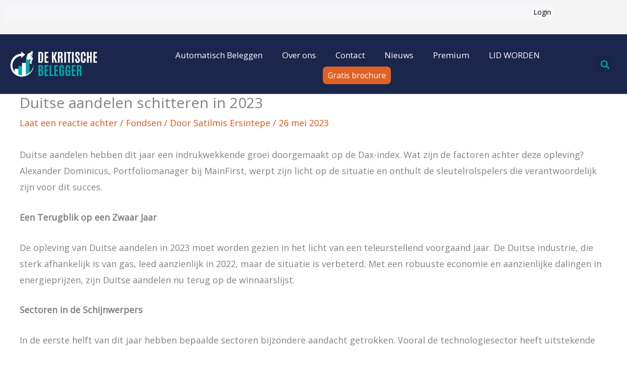

--- FILE ---
content_type: text/css; charset=utf-8
request_url: https://dekritischebelegger.nl/wp-content/cache/min/1/wp-content/plugins/surecart/packages/blocks-next/build/styles/alert.css?ver=1768934566
body_size: 548
content:
.sc-alert{border-radius:var(--sc-alert-border-radius,var(--sc-border-radius-medium));display:-webkit-box;display:-ms-flexbox;display:flex;font-family:var(--sc-input-font-family);font-size:var(--sc-button-font-size-medium);font-weight:var(--sc-font-weight-normal);line-height:var(--sc-line-height-dense);padding:var(--sc-spacing-large);-webkit-box-align:start;-ms-flex-align:start;align-items:flex-start;background:var(--sc-alert-background-color,var(--sc-color-white));border:var(--sc-alert-border,var(--sc-input-border));border-top:solid var(--sc-alert-border-width,3px);-webkit-box-shadow:var(--sc-shadow-small);box-shadow:var(--sc-shadow-small);color:var(--sc-alert-color,var(--sc-input-label-color))}.sc-alert ul{line-height:1.4em;list-style-type:disc;margin:0;padding:0 0 0 20px}.sc-alert[hidden]{display:none!important}.sc-alert__text{-webkit-box-flex:1;-ms-flex:1;flex:1}.sc-alert__alert--primary{border-top-color:var(--sc-alert-primary-border-color,var(--sc-color-primary-500))}.sc-alert__alert--primary a{color:var(--sc-color-primary-900)}.sc-alert__alert--primary .sc-alert__title{color:var(--sc-alert-title-color,var(--sc-color-gray-800))}.sc-alert__alert--primary .sc-alert__icon{color:var(--sc-alert-primary-icon-color,var(--sc-color-primary-500))}.sc-alert__alert--info{border-top-color:var(--sc-alert-info-border-color,var(--sc-color-info-500))}.sc-alert__alert--info a{color:var(--sc-color-info-900)}.sc-alert__alert--info .sc-alert__title{color:var(--sc-alert-title-color,var(--sc-color-gray-800))}.sc-alert__alert--info .sc-alert__icon{color:var(--sc-alert-info-icon-color,var(--sc-color-info-500))}.sc-alert__alert--danger{border-top-color:var(--sc-alert-danger-border-color,var(--sc-color-danger-500))}.sc-alert__alert--danger a{color:var(--sc-color-danger-900)}.sc-alert__alert--danger .sc-alert__title{color:var(--sc-alert-title-color,var(--sc-color-gray-800))}.sc-alert__alert--danger .sc-alert__icon{color:var(--sc-alert-danger-icon-color,var(--sc-color-danger-500))}.sc-alert__alert--warning{border-top-color:var(--sc-alert-warning-border-color,var(--sc-color-warning-500))}.sc-alert__alert--warning a{color:var(--sc-color-warning-900)}.sc-alert__alert--warning .sc-alert__title{color:var(--sc-alert-title-color,var(--sc-color-gray-800))}.sc-alert__alert--warning .sc-alert__icon{color:var(--sc-alert-warning-icon-color,var(--sc-color-warning-500))}.sc-alert__alert--success{border-top-color:var(--sc-alert-success-border-color,var(--sc-color-success-500))}.sc-alert__alert--success a{color:var(--sc-color-success-900)}.sc-alert__alert--success .sc-alert__title{color:var(--sc-alert-title-color,var(--sc-color-gray-800))}.sc-alert__alert--success .sc-alert__icon{color:var(--sc-alert-success-icon-color,var(--sc-color-success-500))}.sc-alert__icon{-webkit-box-flex:1;-ms-flex:1;flex:1;-webkit-box-flex:0;display:-webkit-box;display:-ms-flexbox;display:flex;-ms-flex:0 0 auto;flex:0 0 auto;-webkit-box-align:center;-ms-flex-align:center;align-items:center;font-size:var(--sc-font-size-large);-webkit-padding-end:var(--sc-spacing-medium);padding-inline-end:var(--sc-spacing-medium)}.sc-alert__title{font-weight:var(--sc-font-weight-semibold)}.sc-alert__sr-only{height:1px;margin:-1px;overflow:hidden;padding:0;position:absolute;width:1px;clip:rect(0,0,0,0);border:0}.sc-alert__close{border-radius:var(--sc-border-radius-small);cursor:pointer;display:-webkit-inline-box;display:-ms-inline-flexbox;display:inline-flex;margin-left:auto;padding:var(--sc-spacing-x-small);-webkit-transition:background-color var(--sc-transition-fast) ease;transition:background-color var(--sc-transition-fast) ease}.sc-alert__close svg{height:1em;width:1em}.sc-alert__is-rtl{text-align:right}.sc-alert__is-rtl.alert-close{margin-left:unset;margin-right:auto}.sc-alert__is-rtl ::slotted(ul){margin:0;padding:0 20px 0 0}

--- FILE ---
content_type: text/css; charset=utf-8
request_url: https://dekritischebelegger.nl/wp-content/cache/min/1/wp-content/plugins/surecart/packages/blocks/Blocks/Upsell/SubmitButton/style.css?ver=1768934566
body_size: 354
content:
.sc-block-button__link{cursor:pointer;display:inline-block;text-align:center;word-break:break-word;box-sizing:border-box!important;width:100%}.sc-block-button__link.aligncenter{text-align:center}.sc-block-button__link.alignright{text-align:right}:where(.sc-block-button__link){box-shadow:none;text-decoration:none;border-radius:9999px;padding:calc(0.667em + 2px) calc(1.333em + 2px)}.sc-block-button[style*="text-decoration"] .sc-block-button__link{text-decoration:inherit}.sc-block-buttons>.sc-block-button.has-custom-width{max-width:none}.sc-block-button.has-custom-width .sc-block-button__link{width:100%}.sc-block-buttons>.sc-block-button.has-custom-font-size .sc-block-button__link{font-size:inherit}.sc-block-buttons>.sc-block-button.has-custom-width{width:100%}.sc-block-button{display:inline-block}.sc-block-buttons>.sc-block-button.sc-block-button__width-25,.sc-block-button.sc-block-button__width-25{width:calc(25% - (var(--wp--style--block-gap, 0.5em) * 0.75))}.sc-block-buttons>.sc-block-button.sc-block-button__width-50,.sc-block-button.sc-block-button__width-50{width:calc(50% - (var(--wp--style--block-gap, 0.5em) * 0.5))}.sc-block-buttons>.sc-block-button.sc-block-button__width-75,.sc-block-button.sc-block-button__width-75{width:calc(75% - (var(--wp--style--block-gap, 0.5em) * 0.25))}.sc-block-buttons>.sc-block-button.sc-block-button__width-100,.sc-block-button.sc-block-button__width-100{width:100%;flex-basis:100%}.sc-block-buttons.is-vertical>.sc-block-button.sc-block-button__width-25{width:25%}.sc-block-buttons.is-vertical>.sc-block-button.sc-block-button__width-50{width:50%}.sc-block-buttons.is-vertical>.sc-block-button.sc-block-button__width-75{width:75%}.sc-block-button.is-style-squared,.sc-block-button__link.sc-block-button.is-style-squared{border-radius:0}.sc-block-button.no-border-radius,.sc-block-button__link.no-border-radius{border-radius:0!important}.sc-block-button.is-style-outline>.sc-block-button__link,.sc-block-button .sc-block-button__link.is-style-outline{border:2px solid currentColor;padding:.667em 1.333em}.sc-block-button.is-style-outline>.sc-block-button__link:not(.has-text-color),.sc-block-button .sc-block-button__link.is-style-outline:not(.has-text-color){color:currentColor}.sc-block-button.is-style-outline>.sc-block-button__link:not(.has-background),.sc-block-button .sc-block-button__link.is-style-outline:not(.has-background){background-color:transparent;background-image:none}.sc-block-button .sc-block-button__link:where(.has-border-color){border-width:initial}.sc-block-button .sc-block-button__link:where([style*="border-top-color"]){border-top-width:initial}.sc-block-button .sc-block-button__link:where([style*="border-right-color"]){border-right-width:initial}.sc-block-button .sc-block-button__link:where([style*="border-bottom-color"]){border-bottom-width:initial}.sc-block-button .sc-block-button__link:where([style*="border-left-color"]){border-left-width:initial}.sc-block-button .sc-block-button__link:where([style*="border-style"]){border-width:initial}.sc-block-button .sc-block-button__link:where([style*="border-top-style"]){border-top-width:initial}.sc-block-button .sc-block-button__link:where([style*="border-right-style"]){border-right-width:initial}.sc-block-button .sc-block-button__link:where([style*="border-bottom-style"]){border-bottom-width:initial}.sc-block-button .sc-block-button__link:where([style*="border-left-style"]){border-left-width:initial}

--- FILE ---
content_type: text/css; charset=utf-8
request_url: https://dekritischebelegger.nl/wp-content/uploads/elementor/css/post-515927.css?ver=1768921172
body_size: 857
content:
.elementor-515927 .elementor-element.elementor-element-6c3e0c9:not(.elementor-motion-effects-element-type-background), .elementor-515927 .elementor-element.elementor-element-6c3e0c9 > .elementor-motion-effects-container > .elementor-motion-effects-layer{background-color:var( --e-global-color-0be7a18 );}.elementor-515927 .elementor-element.elementor-element-6c3e0c9{transition:background 0.3s, border 0.3s, border-radius 0.3s, box-shadow 0.3s;margin-top:50px;margin-bottom:0px;padding:30px 30px 30px 30px;}.elementor-515927 .elementor-element.elementor-element-6c3e0c9 > .elementor-background-overlay{transition:background 0.3s, border-radius 0.3s, opacity 0.3s;}.elementor-515927 .elementor-element.elementor-element-e8f8b24.elementor-column > .elementor-widget-wrap{justify-content:flex-start;}.elementor-515927 .elementor-element.elementor-element-d174644.elementor-column > .elementor-widget-wrap{justify-content:flex-start;}.elementor-515927 .elementor-element.elementor-element-45bc724 > .elementor-widget-container{margin:0px 0px 10px 0px;}.elementor-515927 .elementor-element.elementor-element-45bc724{text-align:center;}.elementor-515927 .elementor-element.elementor-element-45bc724 img{width:250px;}.elementor-515927 .elementor-element.elementor-element-445cf3b > .elementor-widget-container{padding:0px 0px 0px 010px;}.elementor-515927 .elementor-element.elementor-element-445cf3b .elementor-heading-title{font-size:20px;font-weight:700;color:var( --e-global-color-76e338f );}.elementor-515927 .elementor-element.elementor-element-6519121 > .elementor-widget-container{margin:0px 0px 0px 0px;padding:5px 5px 5px 5px;}.elementor-515927 .elementor-element.elementor-element-6519121 .elementor-nav-menu--main .elementor-item{color:#FFFFFF;fill:#FFFFFF;padding-left:0px;padding-right:0px;padding-top:0px;padding-bottom:0px;}.elementor-515927 .elementor-element.elementor-element-6519121 .elementor-nav-menu--main .elementor-item:hover,
					.elementor-515927 .elementor-element.elementor-element-6519121 .elementor-nav-menu--main .elementor-item.elementor-item-active,
					.elementor-515927 .elementor-element.elementor-element-6519121 .elementor-nav-menu--main .elementor-item.highlighted,
					.elementor-515927 .elementor-element.elementor-element-6519121 .elementor-nav-menu--main .elementor-item:focus{color:var( --e-global-color-d281756 );fill:var( --e-global-color-d281756 );}.elementor-515927 .elementor-element.elementor-element-6519121{--e-nav-menu-horizontal-menu-item-margin:calc( 10px / 2 );}.elementor-515927 .elementor-element.elementor-element-6519121 .elementor-nav-menu--main:not(.elementor-nav-menu--layout-horizontal) .elementor-nav-menu > li:not(:last-child){margin-bottom:10px;}.elementor-515927 .elementor-element.elementor-element-c09b714 .elementor-heading-title{font-size:20px;font-weight:700;color:var( --e-global-color-76e338f );}.elementor-515927 .elementor-element.elementor-element-f80012e > .elementor-widget-container{padding:0px 0px 0px 0px;}.elementor-515927 .elementor-element.elementor-element-f80012e{color:#FFFFFF;}.elementor-515927 .elementor-element.elementor-element-0afb9df > .elementor-container > .elementor-column > .elementor-widget-wrap{align-content:center;align-items:center;}.elementor-515927 .elementor-element.elementor-element-0afb9df:not(.elementor-motion-effects-element-type-background), .elementor-515927 .elementor-element.elementor-element-0afb9df > .elementor-motion-effects-container > .elementor-motion-effects-layer{background-color:#0A1435;}.elementor-515927 .elementor-element.elementor-element-0afb9df{transition:background 0.3s, border 0.3s, border-radius 0.3s, box-shadow 0.3s;padding:5px 20px 5px 20px;}.elementor-515927 .elementor-element.elementor-element-0afb9df > .elementor-background-overlay{transition:background 0.3s, border-radius 0.3s, opacity 0.3s;}.elementor-bc-flex-widget .elementor-515927 .elementor-element.elementor-element-daa0084.elementor-column .elementor-widget-wrap{align-items:center;}.elementor-515927 .elementor-element.elementor-element-daa0084.elementor-column.elementor-element[data-element_type="column"] > .elementor-widget-wrap.elementor-element-populated{align-content:center;align-items:center;}.elementor-515927 .elementor-element.elementor-element-5819c5c .elementor-heading-title{font-size:11px;color:var( --e-global-color-76e338f );}.elementor-515927 .elementor-element.elementor-element-bf8cc6f{text-align:end;}.elementor-515927 .elementor-element.elementor-element-bf8cc6f .elementor-heading-title{font-size:11px;color:var( --e-global-color-76e338f );}.elementor-theme-builder-content-area{height:400px;}.elementor-location-header:before, .elementor-location-footer:before{content:"";display:table;clear:both;}@media(max-width:767px){.elementor-515927 .elementor-element.elementor-element-866db55 > .elementor-element-populated{margin:30px 0px 0px 0px;--e-column-margin-right:0px;--e-column-margin-left:0px;}.elementor-515927 .elementor-element.elementor-element-5ef7581 > .elementor-element-populated{margin:20px 0px 20px 0px;--e-column-margin-right:0px;--e-column-margin-left:0px;padding:0px 0px 0px 020px;}.elementor-515927 .elementor-element.elementor-element-5819c5c{text-align:center;}.elementor-515927 .elementor-element.elementor-element-bf8cc6f{text-align:center;}}@media(min-width:768px){.elementor-515927 .elementor-element.elementor-element-e8f8b24{width:100%;}}/* Start custom CSS for html, class: .elementor-element-14b3e34 */.tp-widget-wrapper {     text-align: left !important; margin:0;}

.tp-widget-loader {text-align: left !important; }/* End custom CSS */
/* Start custom CSS for nav-menu, class: .elementor-element-6519121 */.website-links a {padding: 0 !important;}/* End custom CSS */
/* Start custom CSS for text-editor, class: .elementor-element-f80012e */@media only screen and (max-width: 768px){
.mailerlite-form .mailerlite-subscribe-button-container {text-align: left !important}}/* End custom CSS */
/* Start custom CSS for heading, class: .elementor-element-bf8cc6f */#disclaimer a:hover { color:#E06126;}/* End custom CSS */

--- FILE ---
content_type: text/css; charset=utf-8
request_url: https://dekritischebelegger.nl/wp-content/uploads/elementor/css/post-515879.css?ver=1768921173
body_size: 503
content:
.elementor-515879 .elementor-element.elementor-element-dc48047{overflow:hidden;z-index:10;}.elementor-bc-flex-widget .elementor-515879 .elementor-element.elementor-element-17cdf62.elementor-column .elementor-widget-wrap{align-items:center;}.elementor-515879 .elementor-element.elementor-element-17cdf62.elementor-column.elementor-element[data-element_type="column"] > .elementor-widget-wrap.elementor-element-populated{align-content:center;align-items:center;}.elementor-515879 .elementor-element.elementor-element-17cdf62.elementor-column > .elementor-widget-wrap{justify-content:center;}.elementor-515879 .elementor-element.elementor-element-17cdf62 > .elementor-element-populated{padding:0px 50px 0px 50px;}.elementor-515879 .elementor-element.elementor-element-bdfb68e{z-index:11;}.elementor-515879 .elementor-element.elementor-element-bdfb68e .elementor-nav-menu .elementor-item{font-size:22px;line-height:2.6em;}.elementor-515879 .elementor-element.elementor-element-bdfb68e .elementor-nav-menu--main .elementor-item{color:var( --e-global-color-76e338f );fill:var( --e-global-color-76e338f );padding-left:0px;padding-right:0px;padding-top:0px;padding-bottom:0px;}.elementor-515879 .elementor-element.elementor-element-bdfb68e .elementor-nav-menu--main .elementor-item:hover,
					.elementor-515879 .elementor-element.elementor-element-bdfb68e .elementor-nav-menu--main .elementor-item.elementor-item-active,
					.elementor-515879 .elementor-element.elementor-element-bdfb68e .elementor-nav-menu--main .elementor-item.highlighted,
					.elementor-515879 .elementor-element.elementor-element-bdfb68e .elementor-nav-menu--main .elementor-item:focus{color:var( --e-global-color-d281756 );fill:var( --e-global-color-d281756 );}.elementor-515879 .elementor-element.elementor-element-bdfb68e .elementor-nav-menu--main .elementor-item.elementor-item-active{color:var( --e-global-color-d281756 );}.elementor-515879 .elementor-element.elementor-element-8e4f02e{width:auto;max-width:auto;z-index:20;}.elementor-515879 .elementor-element.elementor-element-8e4f02e > .elementor-widget-container{margin:0px 0px 30px 0px;padding:0px 0px 0px 0px;}.elementor-515879 .elementor-element.elementor-element-8e4f02e .elementor-button{padding:10px 10px 10px 10px;}.elementor-515879 .elementor-element.elementor-element-03b1b46 .elementor-search-form__container{min-height:50px;}.elementor-515879 .elementor-element.elementor-element-03b1b46 .elementor-search-form__submit{min-width:50px;}body:not(.rtl) .elementor-515879 .elementor-element.elementor-element-03b1b46 .elementor-search-form__icon{padding-left:calc(50px / 3);}body.rtl .elementor-515879 .elementor-element.elementor-element-03b1b46 .elementor-search-form__icon{padding-right:calc(50px / 3);}.elementor-515879 .elementor-element.elementor-element-03b1b46 .elementor-search-form__input, .elementor-515879 .elementor-element.elementor-element-03b1b46.elementor-search-form--button-type-text .elementor-search-form__submit{padding-left:calc(50px / 3);padding-right:calc(50px / 3);}.elementor-515879 .elementor-element.elementor-element-03b1b46:not(.elementor-search-form--skin-full_screen) .elementor-search-form__container{border-radius:3px;}.elementor-515879 .elementor-element.elementor-element-03b1b46.elementor-search-form--skin-full_screen input[type="search"].elementor-search-form__input{border-radius:3px;}#elementor-popup-modal-515879 .dialog-message{width:100vw;height:100vh;align-items:center;}#elementor-popup-modal-515879{justify-content:center;align-items:center;}#elementor-popup-modal-515879 .dialog-close-button{display:flex;font-size:25px;}#elementor-popup-modal-515879 .dialog-widget-content{box-shadow:2px 8px 23px 3px rgba(0,0,0,0.2);}/* Start custom CSS for nav-menu, class: .elementor-element-bdfb68e */@media only screen and (max-width: 350px) {
 .elementor-515879 .elementor-element.elementor-element-bdfb68e .elementor-nav-menu .elementor-item {font-size: 19px;}
}/* End custom CSS */